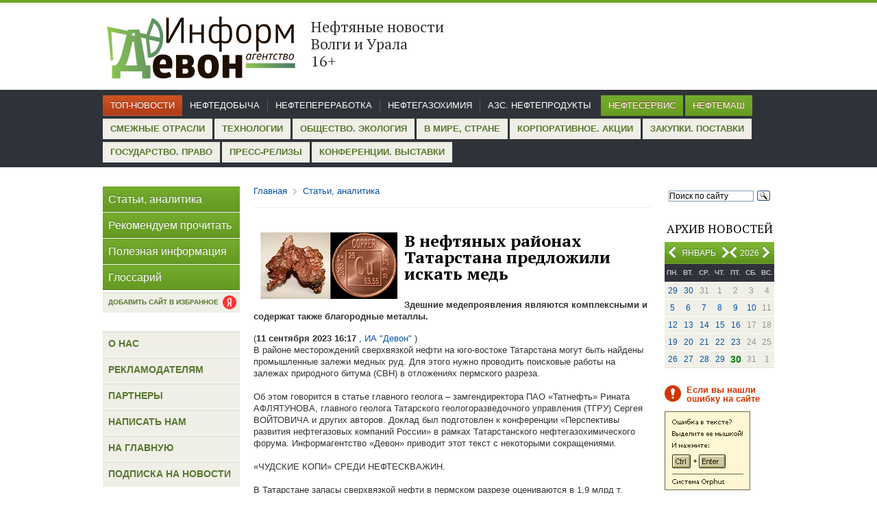

--- FILE ---
content_type: text/html; charset=windows-1251
request_url: https://iadevon.ru/news/articles/v_neftyanih_rayonah_tatarstana_predlozhili_iskat_med-14927/
body_size: 34762
content:
<!DOCTYPE html PUBLIC "-//W3C//DTD XHTML 1.0 Transitional//EN" "http://www.w3.org/TR/xhtml1/DTD/xhtml1-transitional.dtd">
<html xmlns="http://www.w3.org/1999/xhtml">
<head>
<base href="https://iadevon.ru/" />
<meta http-equiv="Content-Type" content="text/html; charset=windows-1251"/><link href="tools/jquery.lightbox.css" rel="stylesheet" type="text/css" media="screen" ></link>
<link href="tools/jquery-ui-1.10.4.custom.css" rel="stylesheet" type="text/css" media="screen" ></link>
<script src="packages/JQuery/JQuery.js" type="text/javascript"></script>
<script src="tools/jquery.lightbox.min.js" type="text/javascript" ></script>
<script src="tools/jquery-ui-1.10.4.custom.min.js" type="text/javascript" ></script>
<script src="tools/script.js" type="text/javascript" ></script>
<script src="tools/Ajax.js" type="text/javascript" ></script>

	<meta http-equiv="Content-Type" content="text/html; charset=windows-1251" />
	<title>В нефтяных районах Татарстана предложили искать медь</title>
	<meta name="keywords" content="">
	<meta name="title" content="В нефтяных районах Татарстана предложили искать медь">
	<meta name="description" content="">
	<meta name="robots" content="index,follow">
	<link rel="icon" href="favicon.ico" type="image/x-icon">
	<link href='//fonts.googleapis.com/css?family=PT+Serif:400,700&subset=latin,cyrillic' rel='stylesheet' type='text/css' />
	<link href="tools/style.css" rel="stylesheet" type="text/css" />
	<meta name='yandex-verification' content='50c2f97e970f5b58' />
	<script>
	  (function(i,s,o,g,r,a,m){i['GoogleAnalyticsObject']=r;i[r]=i[r]||function(){
	  (i[r].q=i[r].q||[]).push(arguments)},i[r].l=1*new Date();a=s.createElement(o),
	  m=s.getElementsByTagName(o)[0];a.async=1;a.src=g;m.parentNode.insertBefore(a,m)
	  })(window,document,'script','//www.google-analytics.com/analytics.js','ga');

	  ga('create', 'UA-53640161-1', 'auto');
	  ga('send', 'pageview');

	</script>
	<script>
		function keyDown(e) {
			
			if(e.keyCode == 17) {
				ctrl = true;

			} else if(e.keyCode == 13 && ctrl) {
				var txt = '';
				if (txt = window.getSelection) // Not IE, используем метод getSelection
					txt = window.getSelection().toString();
				else // IE, используем объект selection
					txt = document.selection.createRange().text;

				document.getElementById('selectMsg').value = txt; 
				$('#dialog').dialog({modal:true,height:200,width:330});
			} 
		}

		function getMessageCopyCut() {
			alert('Использование материалов разрешается только при условии ссылки на «Информагентство «Девон», для Интернет-ресурсов – прямой пересылки, не закрытой от индексации поисковыми системами');
		}

		function keyUp(e) {
			if(e.keyCode == 17)
				ctrl = false;
		}
		var isAddLink = false;
	</script>
</head>
<!-- <body onkeydown="javascript:keyDown(event);" onkeyup="javascript:keyUp(event);" onCopy="javascript:getMessageCopyCut();" onCut="javascript:getMessageCopyCut();"> -->
<body onCopy="javascript:getMessageCopyCut();" onCut="javascript:getMessageCopyCut();" class="">
	<div class="header">
		<div class="sheet">		
			<!--
			<div style="float:right;" >
				<a onClick="this.style.behavior='url(#default#homepage)'; this.setHomePage('http://iadevon.ru/'); return false;">Сделать сайт домашней страницей</a> 
			</div>
			-->
						<div class="logo">
				<a href="index/" style="color:black;">
					<div class="logoimg"><img src="images/logo1.png" width="284" height="110"></div>					
					<div class="sloglogo"><p class="slog">Нефтяные новости Волги и Урала       &nbsp;  &nbsp;       16+</div>
				</a>
			</div>
		</div><!--sheet -->
	</div><!--header -->
	<div class="topmenu">
<div class="sheet">
<ul class="menu1"><li><a href="news/main">Топ-новости</a></li></ul>
<ul class="menu2"><li><a href="news/oil">Нефтедобыча</a></li><li><a href="news/petroleum">Нефтепереработка</a></li><li><a href="news/chemistry">Нефтегазохимия</a></li><li><a href="news/azs">АЗС. Нефтепродукты</a></li>
</ul>
<ul class="menu3"><li><a href="news/oilservice">Нефтесервис</a></li><li><a href="news/neftemash">Нефтемаш</a></li>
</ul>
<ul class="menu4"><li><a href="news/other">Смежные отрасли</a></li><li><a href="news/Technologies">Технологии</a></li><li><a href="news/society">Общество. Экология</a></li><li><a href="news/world">В мире, стране</a></li><li><a href="news/corporate">Корпоративное. Акции</a></li><li><a href="news/zakupki">Закупки. Поставки</a></li><li><a href="news/gosudarstvoipravo">Государство. Право</a></li><li><a href="news/press">Пресс-релизы</a></li><li><a href="news/activity">Конференции. Выставки</a></li>
</ul>
</div>
</div>	<div class="main">
		<div class="sheet">
			<div class="right col">
				<div class="search">
					<div class="ya-site-form ya-site-form_inited_no" onclick="return {'action':'//iadevon.ru/sitesearch/','arrow':false,'bg':'transparent','fontsize':12,'fg':'#000000','language':'ru','logo':'rb','publicname':'Yandex Site Search #2148593','suggest':true,'target':'_self','tld':'ru','type':3,'usebigdictionary':true,'searchid':2148593,'webopt':false,'websearch':false,'input_fg':'#000000','input_bg':'#ffffff','input_fontStyle':'normal','input_fontWeight':'normal','input_placeholder':'Поиск по сайту','input_placeholderColor':'#000000','input_borderColor':'#7f9db9'}"><form action="//yandex.ru/sitesearch" method="get" target="_self"><input type="hidden" name="searchid" value="2148593"/><input type="hidden" name="l10n" value="ru"/><input type="hidden" name="reqenc" value=""/><input type="text" name="text" value=""/><input type="submit" value="Найти"/></form></div><style type="text/css">.ya-page_js_yes .ya-site-form_inited_no { display: none; }</style><script type="text/javascript">(function(w,d,c){var s=d.createElement('script'),h=d.getElementsByTagName('script')[0],e=d.documentElement;if((' '+e.className+' ').indexOf(' ya-page_js_yes ')===-1){e.className+=' ya-page_js_yes';}s.type='text/javascript';s.async=true;s.charset='utf-8';s.src=(d.location.protocol==='https:'?'https:':'http:')+'//site.yandex.net/v2.0/js/all.js';h.parentNode.insertBefore(s,h);(w[c]||(w[c]=[])).push(function(){Ya.Site.Form.init()})})(window,document,'yandex_site_callbacks');</script>					
				</div>
				<div class="calend">
					<h3>Архив новостей</h3>
					<div class="month">
<p><span id="month" style="position: absolute; left: 15px; text-align: center; width: 70px;">Январь</span><span id="year" style="right: 22px;position: absolute;">2026</span></p>
<a onclick="javascript:Ajax.getPrevMonth();" href="javascript:void(0);" class="prev month"></a>
<a onclick="javascript:Ajax.getNextMonth();" href="javascript:void(0);" class="next month" style="right: 65px;"></a>
<a onclick="javascript:Ajax.getPrevYear();" href="javascript:void(0);" class="prev year" style="right: 45px;left: auto;"></a>
<a onclick="javascript:Ajax.getNextYear();" href="javascript:void(0);" class="next year"></a>
<input type="hidden" id="date" value="2026-01">
</div>
<div id="calendar">
<table><tr>
<th>пн.</th>
<th>вт.</th>
<th>ср.</th>
<th>чт.</th>
<th>пт.</th>
<th>сб.</th>
<th>вс.</th>
</tr><tr><td><a href="news/date2025-12-29">29</a></td><td><a href="news/date2025-12-30">30</a></td><td>31</td><td>1</td><td>2</td><td>3</td><td>4</td></tr><tr><td><a href="news/date2026-01-05">5</a></td><td><a href="news/date2026-01-06">6</a></td><td><a href="news/date2026-01-07">7</a></td><td><a href="news/date2026-01-08">8</a></td><td><a href="news/date2026-01-09">9</a></td><td><a href="news/date2026-01-10">10</a></td><td>11</td></tr><tr><td><a href="news/date2026-01-12">12</a></td><td><a href="news/date2026-01-13">13</a></td><td><a href="news/date2026-01-14">14</a></td><td><a href="news/date2026-01-15">15</a></td><td><a href="news/date2026-01-16">16</a></td><td>17</td><td>18</td></tr><tr><td><a href="news/date2026-01-19">19</a></td><td><a href="news/date2026-01-20">20</a></td><td><a href="news/date2026-01-21">21</a></td><td><a href="news/date2026-01-22">22</a></td><td><a href="news/date2026-01-23">23</a></td><td>24</td><td>25</td></tr><tr><td><a href="news/date2026-01-26">26</a></td><td><a href="news/date2026-01-27">27</a></td><td><a href="news/date2026-01-28">28</a></td><td><a href="news/date2026-01-29">29</a></td><td><a href="news/date2026-01-30"><span class="current_date">30</span></a></td><td>31</td><td>1</td></tr></table>
</div>				</div>
				<!--div class="post">
					<p class="title">Подписка</p>
					<p>на новости</p>
					<a class="button" href="subscribe/">Подписаться</a>
					<a class="rssbut" href="rss/"></a>
				</div-->
				
								
				
				<div class="mistake">
					<p class="note">Если вы нашли ошибку на сайте</p>
					<script type="text/javascript" src="tools/orphus.js"></script>
					<a href="http://orphus.ru" id="orphus" target="_blank"><img alt="Система Orphus" src="images/orphus.gif" border="0" width="125" height="115" /></a>
					<p class="last">Спасибо!</p>					
				</div>				
							</div><!--right col -->
			<div class="left col">
				<div class="menu">
					<ul>
						<li><a href="news/articles/">Статьи, аналитика</a></li>
						<li><a href="news/recomendations/">Рекомендуем прочитать</a></li>
						<li><a href="news/helpful/">Полезная информация</a></li>
						<li><a href="http://iadevon.ru/wiki/">Глоссарий</a></li>
					</ul>
				</div>
				<div class="add_favorite_link">
					<a href="https://yandex.ru/news/?favid=254113215" target="_blank" class="btn">
						<span>Добавить сайт в избранное</span>
						<i></i>
					</a>
				</div>
				<style type="text/css">
				/*
				.add_favorite_link {
				    position: absolute;
				    top: 0px;
				    left: 510px;
				}					
				.add_favorite_link .btn {
					display: flex;
				    background: url(/images/icons.png) 0 0;
				    height: 37px;
				    line-height: 37px;
				    border-bottom: 1px solid #FFF;
				}
				.add_favorite_link .btn span {
				    padding: 0 8px;
				    display: block;
				    font-size: 16px;
				    color: #FFF;
				    text-shadow: 0 -1px #4B6F1B;
				}
				.add_favorite_link .btn i {
				    padding: 0 8px 0 0;
				    display: block;
				    font-size: 16px;
				    color: #FFF;
				    text-shadow: 0 -1px #4B6F1B;
				}
				*/
				/*	
				.add_favorite_link {
				    position: absolute;
				    top: 0px;
				    left: 510px;
				}					
				.add_favorite_link .btn {
				    display: flex;
				    background: url(../images/footer.png) repeat scroll 0px 0px transparent;
				    color: #58782F;
				    font-size: 13px;
				    text-transform: uppercase;
				    line-height: 30px;
				    height: 30px;
				    font-weight: bold;
				    font-family: Arial, Helvetica, sans-serif;
				}
				.add_favorite_link .btn span {
				    padding: 0 8px;
				    display: block;
				}
				.add_favorite_link .btn i {
				    margin: 3px 8px 0 0;
				    display: block;
				    background: url("/images/ya.png");
				    width: 25px;
				    height: 25px;
				    background-size: contain;
				    background-repeat: no-repeat;
				}
				*/
				.add_favorite_link {
					margin-top: -25px;
				}					
				.add_favorite_link .btn {
				    display: flex;
				    background: url(../images/footer.png) repeat scroll 0px 0px transparent;
				    color: #58782F;
				    font-size: 10px;
				    text-transform: uppercase;
				    line-height: 30px;
				    height: 30px;
				    font-weight: bold;
				    font-family: Arial, Helvetica, sans-serif;
				    position: relative;
				}
				.add_favorite_link .btn span {
				    padding: 0 8px;
				    display: block;
				}
				.add_favorite_link .btn i {
				    display: block;
				    background: url("/images/ya.png");
				    width: 20px;
				    height: 20px;
				    background-size: contain;
				    background-repeat: no-repeat;
				    position: absolute;
					right: 5px;
					top: 5px;
				}								
				</style>
																<div class="news" style="display:none;">
					<h3>Горячие новости</h3>
					<div class="item">
						<img alt="" src="images/pics/pic2.jpg" width="70" height="80" height="80" />
						<div class="desc">
							<p><a href="#">Добычу «трудной» нефти освободят от налогов на четыре года</a></p>
							<span class="date">сегодня<span>|</span>03:12</span>
						</div>
						<div class="clear"></div>
					</div>
					<div class="item">
						<img alt="" src="images/pics/pic3.jpg" width="70" height="80" height="80" />
						<div class="desc">
							<p><a href="#">Нефть подешевела по итогам вчерашней сессии</a></p>
							<span class="date">сегодня<span>|</span>03:12</span>
						</div>
						<div class="clear"></div>
					</div>
				</div><!--news -->
								
				<div class="menu2">
					<ul>
						<li><a href="about/">О нас</a></li>
						<li><a href="advertisment/">Рекламодателям</a></li>
						<li><a href="/partners/">Партнеры</a></li>
						<li><a href="contact/">Написать нам</a></li>
						<li><a href="index/">На главную</a></li>
						<li><a href="subscribe/">Подписка на новости</a></li>
					</ul>
				</div>
							</div><!--left col -->
			<div class="center">
			<script type="text/javascript">
				function addLink() {
					if(!isAddLink)
						return;
					try{
						var body_element = document.getElementsByTagName('body')[0];
						var selection = window.getSelection();										
						var pagelink = "<br /><br /> Подробнее: <a href='"+document.location.href+"'>"+document.location.href+"</a><br />© iadevon.ru"; 
						var copytext = selection + pagelink;
						var newdiv = document.createElement('div');
						newdiv.style.position='absolute';
						newdiv.style.left='-99999px';
						body_element.appendChild(newdiv);
						newdiv.innerHTML = copytext;
						selection.selectAllChildren(newdiv);
						window.setTimeout(function() {
							body_element.removeChild(newdiv);
						},0);
					}
					catch(exp){
					}
				}
			</script>
                								<script>isAddLink = true;</script>
<div class="breadcrumb">
	<ul>
		<li><a href="index/">Главная</a></li>
		<li class="sep"></li>
		<li><a href="news/articles/">Статьи, аналитика</a></li>
	</ul>
</div>
<div class="content">
	
	<div class="newsblock article">
	
	<img class="newsdetal" src='dm_pics/thumbs/w250/64ff1529a44ef.png'>
	<h2>В нефтяных районах Татарстана предложили искать медь</h2>
	
		<p style="color:#000">
		
		
		
		<strong><div>Здешние медепроявления являются комплексными и содержат также благородные металлы.&nbsp;</div></strong></p>
		(<b>11 сентября 2023 16:17</b><a href=""> , ИА "Девон" </a>) 
		
		<div>В районе месторождений сверхвязкой нефти на юго-востоке Татарстана могут быть найдены промышленные залежи медных руд. Для этого нужно проводить поисковые работы на залежах природного битума (СВН) в отложениях пермского разреза.</div><div><br></div><div>Об этом говорится в статье главного геолога – замгендиректора ПАО «Татнефть» Рината АФЛЯТУНОВА, главного геолога Татарского геологоразведочного управления (ТГРУ) Сергея ВОЙТОВИЧА и других авторов. Доклад был подготовлен к конференции «Перспективы развития нефтегазовых компаний России» в рамках Татарстанского нефтегазохимического форума. Информагентство «Девон» приводит этот текст с некоторыми сокращениями.</div><div><br></div><div>«ЧУДСКИЕ КОПИ» СРЕДИ НЕФТЕСКВАЖИН.</div><div><br></div><div>В Татарстане запасы сверхвязкой нефти в пермском разрезе оцениваются в 1,9 млрд т. Подавляющая часть СВН сосредоточена на участках недр «Татнефти». Первоочередными объектами разработки являются залежи в терригенных коллекторах шешминского горизонта с извлекаемыми ТСР около 205 млн т. Из них 75 млн тонн относятся к категории перспективных ресурсов. Их перевод в категорию промышленных запасов требует выполнения геологоразведочных работ (ГРР).</div><div><br></div><div>В 2010–2011 гг. в юго-западной части Южно-Татарского свода «Татнефтью» были выполнены поисковые работы. Их целью являлось выделение перспективных участков, приуроченных к терригенным коллекторам шешминского горизонта. Использовались геолого-геофизические данные по ранее пробуренным в этом районе структурным, нефтепоисковым и эксплуатационным скважинам.</div><div><br></div><div>Использование материалов эксплуатационных скважин позволило достичь сравнительно равномерной сети размещения информативных скважин с расстоянием между ними 200-1000 м. Разбуренность района работ близка к показателю плотности скважин в центральной части Ашальчинской нефтебитумоносной зоны, изученной структурным бурением с попутной оценкой нефтеносности отложений пермской системы.</div><div><br></div><div>Всего на исследуемой территории было выделено 69 нефтеперспективных объектов на выявление залежей СВН в шешминских отложениях. В 2013 г. и 2018 г. на 16 из них проводились поисково-оценочные работы. По всем объектам были вскрыты нефтепроявления, приуроченные к отложениям песчаной пачки шешминского горизонта. На объектах, расположенных в центральной и южной частях Ново-Елховского месторождения, были вскрыты продуктивные пласты мощностью более 3 м.</div><div><br></div><div>Восточная часть Ашальчинской нефтебитумоносной зоны пространственно совмещается с фрагментом Закамской металлогенической зоны Вятско-Камской рудоносной полосы. Залежи медных руд были выявлены по их коренным выходам на склонах холмов.</div><div><br></div><div>История разработки медных руд на современной территории Татарстана охватывает период с древних времен («чудские копи») по 1880-е годы. Медные руды добывали без надлежащей разведки залежей преимущественно подземным способом с использованием штолен и неглубоких шахт.</div><div><br></div><div>Соперничество между заводчиками, в совокупности с дешёвым трудом крепостных крестьян, обусловило бессистемную и хищническую разработку залежей. Руду на 18 медеплавильных заводов поставляли из более чем 600 шахт. Во второй половине XIX века производство меди в регионе становится нерентабельным. Из-за этого прекратили функционировать все рудники и закрылись медеплавильные заводы.</div><div><br></div><div>ЕСТЬ И ЗОЛОТО, И СЕРЕБРО...</div><div><br></div><div>В 1970-1990-х годах сотрудниками Средне-Волжского геологического управления, ТГРУ («Татнефть») и Казанского госуниверситета (КГУ) велись исследования на разных участках Волжско-Камской рудоносной полосы. Были выполнены поисковые работы на медное оруденение и геолого-съёмочные работы масштаба 1:50000 с общими поисками полезных ископаемых.</div><div><br></div><div>Результаты геологоразведки и исследований позволяют констатировать достаточно высокую степень изученности геологического строения Волжско-Камской рудоносной полосы. Пространственное размещение медепроявлений в регионе крайне неравномерно. Всего в пределах Вятско-Камской рудоносной полосы выделено более 80 меденосных зон, приуроченных к его различным стратиграфическим горизонтам.</div><div><br></div><div>Зоны медной минерализации вытягиваются вдоль древней береговой линии казанского моря преимущественно в северо-западном направлении. Они отделяются друг от друга участками, практически не несущими медное оруденение.</div><div><br></div><div>Медные руды в Татарстане локализуются преимущественно в отложениях уфимского и казанского ярусов. Для Закамской металлогенической зоны один из максимумов их распределения приходится на шешминский горизонт и байтуганскую толщи. Второй – на приказанскую и печищинскую толщи верхнеказанского подъяруса</div><div><br></div><div>Рудная минерализация представлена как первичными (сингенетическими) минералами меди (халькозином, борнитом, халькопиритом). Есть и вторичные (эпигенетические) – малахит, азурит, хризоколла, куприт. Для стратиграфических подразделений казанского яруса характерна многоярусность меденосных зон. В горизонтах верхнеказанского подъяруса зоны с аномальными концентрациями металлов тяготеют к осадкам фаций прибрежных частей моря.</div><div><br></div><div>В большинстве случаев медепроявления Вятско-Камской рудоносной полосы являются комплексными благороднометально-медными. Помимо меди, они содержат в промышленных концентрациях серебро, золото, платину, палладий и другие металлы.&nbsp;</div><div><br></div><div>РЕНТАБЕЛЬНО ЛИ ДОБЫВАТЬ ЗДЕСЬ МЕДЬ.</div><div><br></div><div>К отложениям верхних горизонтов (уржумская, морквашинская и верхнеуслонская толщи) приурочены мелкие рудные тела сульфидно-оксидно-карбонатного типа. Их площадь составляет от нескольких тысяч квадратных метров до нескольких кв. км. Они группируются в рудоносные горизонты в несколько десятков кв. км.</div><div><br></div><div>Качественный состав руд месторождений определяют убогие и бедные руды при незначительном развитии мелких тел богатых руд. Протяжённость рудных тел изменяется от первых десятков метров до первых километров, достигая в отдельных случаях 10 км (Ютазинское рудное поле). Мощность рудных тел варьирует в пределах от 0,05 до 5 м с преобладающими значениями в интервале от 0,1 до 0,5 м.</div><div><br></div><div>Метальная специализация руд может быть различной – от моно- до полиметальной. По данным ЦНИИгеолнеруда, ресурсы меди и сопровождающих её металлов Вятско-Камской рудоносной полосы составляют 1542 тыс. т.</div><div><br></div><div>Несмотря на сравнительно значительную величину оценённых ресурсов, подготовка их с целью ввода в промышленное освоение считается нецелесообразной. Основными причинами этого являются низкое содержание полезных компонентов в рудах и крайне неравномерное их распределение с образованием сравнительно небольших рудных тел.</div><div><br></div><div>Но привлекательность ресурсов Вятско-Камской рудной полосы значительно возросла после установления их комплексной полиметальной специализации. Высока вероятность невыработанности потенциальных рудных тел, залегающих в области водоразделов и сравнительно богатых руд в нижних толщах казанского яруса и кровле уфимского яруса.</div><div><br></div><div>В качестве аргумента в подтверждение этого следует учесть свидетельства жителей деревни Кичуево о том, что разработка меди была остановлена после отмены крепостного права.</div><div><br></div><div>ЧТО СКРЫВАЕТ АКТАШСКАЯ ГОРА?</div><div><br></div><div>Целесообразно опробовать отложения пермского разреза в рекомендованных к бурению поисково-оценочных скважинах на нефтеперспективных объектах шешминского горизонта Ново-Елховского месторождения нефти и прилегающем участке урочища «Акташская гора».</div><div><br></div><div>Урочище «Акташская гора» – всхолмье с абсолютными отметками до 270 м, ограниченное с юга р. Кичуй. Оно расположено в Альметьевском районе. Медные рудопроявления выявлены по коренным выходам на склонах холма. Они приурочены к песчаникам, песчано-мергелистым глинам, известнякам и доломитовым известнякам верхнеказанского подъяруса и нижней части уржумского яруса.</div><div><br></div><div>Рудная минерализация представлена конкреционными и секреционными выделениями малахита, азурита, хризоколлы, халькозина, реже куприта с пиритом, гидрогетитом и кальцитом. Руды урочища являлись, вероятно, сырьевой базой для Богословского медеплавильного завода. Руды использовались со времени начала его работы в 1759 г.</div><div><br></div><div>Богословский завод располагался в 1,5 км от рудников Акташской горы близ современного села Нагорное. В начале XIX века завод располагал 6 действующими, 9 недействующими, 11 выработанными рудниками и 152 приисками, расположенными в 20–350 верстах от завода. На Богословском заводе за 103 года было выплавлено около 600 тонн чистой меди.</div><div><br></div><div>В процессе исследований Акташской горы были условно выделены Северо-Западная и Юго-Восточная группы рудников. Северо-Западная группа рудников расположена в пределах лесного массива на высотах 165–180 м. Одна шахта была пройдена отдельно от основной группы рудников на высоте 215 м.</div><div><br></div><div>Группа рудников включает в себя 6 законсервированных шахт и 11 точильных рвов, 5 из которых оканчиваются входами в штольни. Местоположение шахтных стволов идентифицируется по отвалам вокруг них высотой до 2 м и суффозионным воронкам глубиной до 4 м.</div><div><br></div><div>Отвалы вскрышных и рудовмещающих пород сконцентрированы по бортам рвов и склонах холма. Юго-Восточная группа рудников находится на абсолютных отметках 175–220 м и представляет собой сложный геоморфологический комплекс. В пределах участка выявлено 59 шахтных стволов, 9 из которых открытые, и 20 точильных рвов с 5 открытыми входами в штольни.</div><div><br></div><div>Содержание меди в рудах района д. Кичуевская (Кичуй) составляло 6–7%. По данным химического анализа, содержание СuО в пробе, отобранной в верховьях р. Кичуй из мергелей уржумского яруса, составило 7,41%. По данным 5 проб из песчаников верхнеказанского подъяруса, оно изменялось в пределах от 2,43 до 12,3%.</div><div><br></div><div>Суммарная протяжённость исследованных 11 рудников урочища составляет 320 метров, и включает незначительную часть от их фактического количества. Отсутствие признаков проходки вентиляционных шахт в центральной части массива свидетельствует об отсутствии добычных работ подземными горными выработками в этой его части.</div><div><br></div><div>НАЧАТЬ С КЕРНА.</div><div><br></div><div>Поисково-оценочные скважины №№ 1, 2, 3 на нефтеперспективных участках №№ 20, 20а, 24 предполагается заложить на участках наибольших вскрытых толщин отложений песчаной пачки. Для этого необходимо углубиться в подстилающие их отложения песчано-глинистой пачки на 5 метров.</div><div><br></div><div>Ряд поисково-оценочных скважин проектируются в гипсометрически наиболее приподнятой центральной зоне юго-западной части урочища, предположительно не затронутой добычными горными выработками медных руд. Глубина скважин предусматривает вскрытие всех перспективных горизонтов пермского разреза со вскрытием ими отложений песчаной пачки на 5 м.</div><div><br></div><div>На данном участке есть леса. Поэтому бурение поисково-оценочных скважин предполагается с привязкой их с существующим площадкам эксплуатационных скважин Ново-Елховского месторождения нефти.</div><div><br></div><div>Отбор керна во всех поисково-оценочных скважинах предусматривается в интервале от нижних слоёв уржумского яруса до забоя скважин. Это позволит охватить поисковыми исследованиями как ранее выявленные меденосные интервалы, так и перспективные отложения нижнеказанского подъяруса и песчаной пачки шешминского горизонта.</div><div><br></div><div>Перспективность последних подтверждается описанием рудопроявления в виде «желваковых стяжений и тонкой вкраплённости окисленных сульфидов» в обнажении у северной окраины села Шугурово.</div><div><br></div><div>В 10–20 км к юго-востоку от урочища скважинами №№ 9 и 13 Миннибаевской структурной площади были вскрыты рудопроявления. Они представлены многочисленными включениями малахита в органогенных известняках верхней пачки байтуганской толщи.</div><div><br></div><div>Из опыта предшествующих геологоразведочных работ в регионе известно, что тонкораспыленная сульфидная минерализация визуально слабо диагностируется. В этой связи основой исследований могут стать лабораторные исследования керна.</div><div><br></div><blockquote style="margin: 0 0 0 40px; border: none; padding: 0px;"><div><b>Справка ИА «Девон»:</b></div><div><br></div><div>Добывать медь на территории современного Татарстана начали еще в III-II тыс. до н.э. Название «чудские копи» пошло от народа «пермская чудь». В Средние века песчаники активно разрабатывали булгары. Следы булгарских плавильных ям и разработок остались под Буинском, Тетюшами, Елабугой и Мамадышем.</div><div><br></div><div>В начале XVII века на Каме появились русские и иностранные рудознатцы. Первый медноплавильный завод был открыт в 1653 году на территории современного Мамадышского района. Запасы сырья были быстро исчерпаны, и завод закрылся.</div><div><br></div><div>В 1689 г. севернее Елабуги был основан Саралинский завод, но и он к началу 18 века прекратил работу. При Петре I в те края завезли шведских пленных, среди которых оказалось несколько горных мастеров. Они обнаружили большие запасы руды и восстановили Сарайлинский завод. В 1721 году многие пленные вернулись в Швецию, а их дело было продолжено русскими промышленниками.</div><div><br></div><div>В последующие десятилетия было открыто 17 медных заводов и выкопано сотни рудников. К началу 19 века в тех краях эксплуатировалось свыше 1400 медных рудников. Однако к середине 19 века заводы, не выдержав конкуренции с уральскими, стали закрываться. Одним из последних возродить добычу меди пытался предприниматель Ушков. Он в конце 19 века активно искал металлические руды в Кукморском и Мамадышском районах.</div><div><br></div><div>Ранее Информ-Девон&nbsp;<a mce_href="/news/other/«tatneft»_nauchilas_dobivat_litiy_iz_poputno_dobivaemoy_plastovoy_vodi_-7860/" target="_blank" href="/news/other/«tatneft»_nauchilas_dobivat_litiy_iz_poputno_dobivaemoy_plastovoy_vodi_-7860/">сообщал</a>, что «Татнефть» научилась добывать литий из попутно добываемой пластовой воды.</div></blockquote><div><br></div>				<script src="https://yastatic.net/share2/share.js"></script>
		<table><tr><td>Поделиться этой новостью у себя в соцсетях </td><td><div style="margin-left: 5px;" class="ya-share2" data-curtain data-shape="round" data-services="messenger,vkontakte,odnoklassniki,telegram,twitter,viber,whatsapp"></div></td></tr> </table>
					<p style="margin-top:15px;">Поиск по теме: <a target="_blank" href="http://iadevon.ru/wiki/tatarstan_neftedobicha-1730/" >Татарстан нефтедобыча</a>, <a target="_blank" href="http://iadevon.ru/wiki/tatneft_dobicha-1775/" >Татнефть добыча</a>, <a target="_blank" href="http://iadevon.ru/wiki/svn-2193/" >СВН</a>, <a target="_blank" href="http://iadevon.ru/wiki/istoriya-1683/" >история</a>, <a target="_blank" href="http://iadevon.ru/wiki/geologiya-1685/" >геология</a>, <a target="_blank" href="http://iadevon.ru/wiki/tatarstanskiy_neftegazohimicheskiy_forum-1736/" >Татарстанский нефтегазохимический форум</a>, <a target="_blank" href="http://iadevon.ru/wiki/skvazhini-1742/" >скважины</a></p>
				</div>		
		<p>&nbsp;</p>

		
	</div><!--article -->
	<div class="newsblock add">
							<div class="right aright">
					<p><a href="news/articles/v_rf_toplivniy_krizis_ugrozhaet_prodovolstvennoy_bezopasnosti-14934/" style="font-size:13px;">к следующей новости раздела<span>&rarr;</span></a></p>
					<b>13 сентября 2023</b>					
					<p>В РФ топливный кризис угрожает продовольственной безопасности</p>
				</div>
										<div class="left">
					<p><a href="news/articles/pri_zakachke_so2_nuzhno_uchitivat_kompleks_riskov_–_professor_agni-14908/" style="font-size:13px;"><span>&larr;</span>к предыдущей новости раздела</a></p>
					<b>5 сентября 2023</b>					
					<p>При закачке СО2 нужно учитывать комплекс рисков – профессор АГНИ</p>
				</div>
					<div class="clear"></div>
	</div>	
		<div class="newsblock add">
							<div class="right aright">
					<p><a href="http://iadevon.ru/news/society/na_lesnih_uchastkah_transnefti_v_yugre_snova_nashli_narusheniya-14928/" style="font-size:13px;">к следующей новости главной ленты<span>&rarr;</span></a></p>
					<b>11 сентября 2023</b>					
					<p>На лесных участках Транснефти в Югре снова нашли нарушения</p>
				</div>
										<div class="left">
					<p><a href="http://iadevon.ru/news/society/droni_pomogut_neftyanikam_visazhivat_travu_v_arktike-14925/" style="font-size:13px;"><span>&larr;</span>к предыдущей новости главной ленты</a></p>
					<b>11 сентября 2023</b>					
					<p>Дроны помогут нефтяникам высаживать траву в Арктике</p>
				</div>
					<div class="clear"></div>
	</div>	
		<div class="newsblock back">
		<p><a class="nextarr" href="javascript:void(0);" onclick="javascript:history.go(-1);"><span>&larr;</span>Вернуться</a></p>
	</div>
</div>							</div><!--center -->
			<div class="clear"></div>
		</div><!--sheet -->
	</div><!--main -->
	<div class="footer">
		<div class="sheet">
			<div class="rss"><a href="rss/"><span></span>RSS-лента</a></div>
			<ul class="menu">
				<li><a href="about/">О нас</a></li>
				<li><a href="advertisment/">Рекламодателям</a></li>
				<li><a href="contact/">Написать нам</a></li>
				<li><a href="subscribe/">Подписка на новости</a></li>
				<li><a href="/">На главную</a></li>
			</ul>
			<div class="copy">
				<p>&copy; ИА "Девон"</p>
				<p>Вся информация данного сайта разрешается для дальнейшего воспроизведения только со ссылкой на <a href="#">ИА "Девон"</a>. Для веб-сайтов гиперссылка обязательна. </p>
				<p>
					Разработка сайта - <a href="http://laconix.net">LaCoNix</a>.
					<div class="metrika">
					<!-- Yandex.Metrika informer -->
					<a href="https://metrika.yandex.ru/stat/?id=24920693&amp;from=informer"	target="_blank" rel="nofollow"><img src="//bs.yandex.ru/informer/24920693/3_1_6B8F3BFF_4B6F1BFF_1_pageviews"
					style="width:88px; height:31px; border:0;" alt="Яндекс.Метрика" title="Яндекс.Метрика: данные за сегодня (просмотры, визиты и уникальные посетители)" onclick="javascript:try{Ya.Metrika.informer({i:this,id:24920693,lang:'ru'});return false;}catch(e){}"/></a>
					<!-- /Yandex.Metrika informer -->
					</div>
				</p>
			</div>
		</div><!--sheet -->
	</div><!--footer -->
	
	<!-- Yandex.Metrika counter -->
<script type="text/javascript" >
    (function (d, w, c) {
        (w[c] = w[c] || []).push(function() {
            try {
                w.yaCounter35072255 = new Ya.Metrika({
                    id:35072255,
                    clickmap:true,
                    trackLinks:true,
                    accurateTrackBounce:true,
                    webvisor:true
                });
            } catch(e) { }
        });

        var n = d.getElementsByTagName("script")[0],
            s = d.createElement("script"),
            f = function () { n.parentNode.insertBefore(s, n); };
        s.type = "text/javascript";
        s.async = true;
        s.src = "https://mc.yandex.ru/metrika/watch.js";

        if (w.opera == "[object Opera]") {
            d.addEventListener("DOMContentLoaded", f, false);
        } else { f(); }
    })(document, window, "yandex_metrika_callbacks");
</script>
<noscript><div><img src="https://mc.yandex.ru/watch/35072255" style="position:absolute; left:-9999px;" alt="" /></div></noscript>
<!-- /Yandex.Metrika counter -->
	
	<script src='log.php'></script>

</body>
</html>
<div id="dialog" class="dialog_window" style="display:none;" title="Отправить сообщение об ошибке">
   <p>Орфографическая ошибка в тексте</p>
	<p>Послать сообщение об ошибке автору</p>
	<p>Ваш браузер останется на той же странице.</p>
	<p>Комментарий для автора (необязательно):</p>
	<input type="text" value="" id="errorMsg">
	<input type="hidden" value="" id="selectMsg">
	<input type="button" value="Отправить" onclick="Ajax.sendPageError(document.getElementById('errorMsg').value, document.getElementById('selectMsg').value);">
</div>

--- FILE ---
content_type: text/css
request_url: https://iadevon.ru/tools/style.css
body_size: 15827
content:
@charset "utf-8";
/* CSS Document */
* { margin:0; padding:0; outline:none;}
a { cursor:pointer; text-decoration:none; color:#0553a4;}
.content a:hover, .news a:hover, .slider a:hover, .content a:hover { text-decoration:underline;}
img { border:none;}
body { font-family: Arial, Helvetica, sans-serif; font-size:12px; color:#333333; font-weight:400; line-height:17px; background:#FFF; min-width:980px;}
ul { list-style:none;}
.clear { clear:both;}
h1 { font-family: 'PT Serif', serif; font-weight:bold; font-size:24px; color:#000; text-align:center; line-height:1; padding-bottom:15px; border-bottom:1px solid #E7E7E7;}
h2 { font-family: 'PT Serif', serif; font-weight:bold; font-size:24px; line-height:1; color:#000; margin-bottom:25px;}
h3 {}
.sheet { width:980px; position:relative; margin:0 auto;}
.aright { text-align:right;}
.right { float:right;}
.left { float:left;}
input[type=submit] { cursor:pointer;}
.row { float:left; width:100%;}
.add { color:#959591;}

.header { height:105px; border-top:4px solid #6EA427; padding-top:12px;  padding-bottom: 10px;}
.header .right { 
/*padding:8px 10px;*/ 
width:380px; 
/*background:#EFEDDC;*/ 
font-size:13px; 
color:#6b6b6b;}
.header .right img { float:left;}
.header .right .desc { margin-left:106px;}
.header .right .bord { margin-top:8px; border-top:1px solid #D03600;}
.header .right .bord a { margin:-9px 0 4px; display:inline-block; color:#d03600; background:#EFEDDC; text-transform:uppercase; font-size:12px; padding-right:5px; font-weight:bold;}
.header .logo { font-family: 'PT Serif', serif; font-weight:bold; font-size:36px; color:#000;}
.header .logo p span { color:#5f931b; line-height:36px;}
.header .logo p.slog { font-size:22px; color:#333333; margin-top:10px; font-weight:normal; line-height: 25px;}

.header .logo .logoimg{ display:block; width:284px; height:110px; float:left }
.header .logo .sloglogo{float:left;display:block; width:200px; height:80px;margin-left:20px; }
.topmenu { height:100px; background:#2F3339; padding:4px 0 9px;}
.topmenu ul li { float:left; margin-top:4px;}
.topmenu ul li a { line-height:30px; font-size:13px; color:#FFF; text-transform:uppercase; display:block; line-height:30px; height:30px;}
.topmenu ul.menu1 li { margin-right:3px;}
.topmenu ul.menu1 li a { padding:0 11px; background:url(../images/icons.png) 0 -69px repeat-x; text-shadow:0 -1px #843314;}
.topmenu ul.menu2 li { padding:0 3px 0 0; position:relative; top:5px; height:20px; border-right:1px solid #545658; margin: 4px 3px 10px 0;}
.topmenu ul.menu2 li:last-child { border:none;}
.topmenu ul.menu2 li a { position:relative; top:-5px; padding:0 8px;}
.topmenu ul.menu2 li a:hover { background:#424750;}
.topmenu ul.menu3 li { margin-right:3px;}
.topmenu ul.menu3 li a { padding:0 11px; background:url(../images/icons.png) repeat scroll 0px 0px transparent; text-shadow:0 -1px #843314;}
.topmenu ul.menu4 li { margin-right:3px;}
.topmenu ul.menu4 li a { padding:0 11px; background:url(../images/footer.png) repeat scroll 0px 0px transparent; color: #58782F; font-weight: bold;}

.main { padding:28px 0;}

.right.col { width:160px;}
.right.col > div { margin-bottom:25px;}
.right.col > div.banner, .left.col > div.banner { margin-bottom:20px;text-align: center;}
.right.col div.search form { background:#F0EFE8; border:1px solid; border-color:#C2C1BB #E0DFD9 #F0EFE8 #E0DFD9; padding:5px 6px;}
.right.col div.search form input[type=text] { width:127px; height:18px; float:left; background:none; border:none; font-family:Arial, Helvetica, sans-serif; font-size:13px; color:#828181;}
.right.col div.search form input[type=submit] { background:url(../images/icons.png) -82px -198px; width:18px; height:18px; float:left; border:none;}
.right.col div.calend h3 { font-family: 'PT Serif', serif; font-size:17px; color:#000; font-weight:normal; text-transform:uppercase; text-align:center; margin-bottom:11px;}
.right.col div.calend .month { background:url(../images/icons.png) 0 -37px repeat-x; height:32px; position:relative; text-align:center;}
.right.col div.calend .month p { line-height:32px; text-transform:uppercase; color:#FFF; text-shadow:0 -1px #4F751F;}
.right.col div.calend .month a.prev, .right.col div.calend .month a.next { position:absolute; top:1px; left:4px; background:url(../images/icons.png) -6px -168px no-repeat; width:22px; height:30px;}
.right.col div.calend .month a.next { right:6px; left:auto; background-position:91% -168px;}
.right.col div.calend table { border-collapse:collapse; text-align:center; vertical-align:middle; color:#959591; line-height:24px;}
.right.col div.calend table th { height:26px; background:#2F3339; font-size:10px; color:#c2c2c2; text-transform:uppercase; width:23px;}
.right.col div.calend table tr { background:#F0EFE8; border-bottom:1px solid #FFF;}
.right.col div.calend table tr:last-child { border-color:#E4E3DC;}
.right.col div.calend table td { height:24px;}
.right.col div.calend table td a { display:inline-block; width:23px; height:24px;}
.right.col div.calend table td a:hover { text-shadow:0 -1px #557E22; color:#FFF; background: url(../images/icons.png) -30px -168px no-repeat;}
.right.col div.post { background:url(../images/post.jpg); width:160px; height:230px; color:#FFF; text-align:center;}
.right.col div.post p.title { padding-top:56px; font-weight:bold; text-transform:uppercase;}
.right.col div.post p { padding:5px 0 0; font-size:17px;}
.right.col div.post a.button { background:url(../images/icons.png) 0 -99px; height:32px; display:inline-block; line-height:32px; border-radius:3px; font-size:14px; color:#636b6f; text-shadow:1px 1px #FFF; padding:0 10px; margin:13px 0;}
.right.col div.post a.rssbut { display:inline-block; background:url(../images/icons.png) 0 -198px; width:78px; height:29px;}
.right.col div.mistake p.last { text-align:center; color:#959591; font-style:italic; margin-top:6px;}
.right.col div.mistake .note { background:url(../images/icons.png) 0 -231px no-repeat; color:#d03600; padding-left:32px; font-size:13px; line-height:13px; font-weight:bold; margin-bottom:12px;}
.right.col div.mistake .tip { background:#FAF6D0; border:1px solid #ECE4AF; padding:6px 7px; position:relative; font-weight:bold;}
.right.col div.mistake .tip span { color:#569800;}
.right.col div.mistake .tip i { position:absolute; background:url(../images/icons.png) -78px -217px; width:22px; height:9px; top:-9px; right:10px;}

.left.col { width:200px;}
.left.col > div { margin-bottom:27px;}
.left.col .menu li { background:url(../images/icons.png) 0 0; height:37px; line-height:37px; border-bottom:1px solid #FFF;}
.left.col .menu li a { padding:0 8px; display:block; font-size:16px; color:#FFF; text-shadow:0 -1px #4B6F1B;}


.left.col .menu2 li { background:url(../images/footer.png) 0 0; height:37px; line-height:37px; border-bottom:1px solid #FFF;}
.left.col .menu2 li a { padding:0 8px; display:block; color: #58782f; font-size: 14px; font-weight: bold; text-transform: uppercase;}
 

.left.col h3 { padding-left:38px; height:32px; line-height:32px; color:#FFF; font-weight:normal; font-size:16px; background:#2F3339 url(../images/icons.png) no-repeat; border-bottom:1px solid #FFF;}
.left.col .slider ul li { width:200px;}
.left.col .jcarousel-clip { overflow:hidden;}
.left.col .jcarousel-container { position:relative;}
.left.col .jcarousel-prev, .left.col .jcarousel-next { position:absolute; top:46px; left:0; width:30px; height:30px; background:rgba(0,0,0,0.5)url(../images/icons.png) 0 -168px no-repeat; cursor:pointer;}
.left.col .jcarousel-next { right:0; left:auto; background-position:100% -168px;}
.left.col .jcarousel-prev-disabled, .left.col .jcarousel-next-disabled { opacity:0.5; display:none;}
.left.col .slider h3 { background-position: 0 -283px;}
.left.col .slider li .img, .photoblock .img { position:relative;}
.left.col span.date, .photoblock span.date { background:#414141; font-size:11px; color:#FFF; display:inline-block; padding:2px 8px;}
.left.col span.date span, .photoblock span.date span { display:inline-block; position:relative; color:#6e6e6e; top:-1px; margin:0 3px;}
.left.col .slider span.date, .photoblock span.date { position:absolute; bottom:0; right:0;}
.left.col .slider .desc, .photoblock .desc { padding:8px 10px; line-height:15px; background:#F0EFE8; border-bottom:1px solid #E4E3DC; font-family:Arial, Helvetica, sans-serif;}
.left.col .news h3 { background-position:0 -259px;}
.left.col .news .item { padding:10px 0; border-bottom:1px solid #EEEEEE; line-height:15px;}
.left.col .news .item img { float:left;}
.left.col .news .item .desc { margin-left:80px;}
.left.col .news .item .desc p { margin:-3px 0 4px;}
.left.col .news .item:last-child { border:none;}

.center { float:left; width:580px; margin-left:20px; font-family:Verdana, Geneva, sans-serif; font-size:13px;}
.center .banner a img { display:block; margin:0 auto;}
.center .banner-top a img { display:block; margin:0 auto;}
.content .newsblock { padding:11px 0; border-bottom:1px solid #EEE;}
.content .newsblock .grbg { padding:9px 6px; width:100%; border:1px solid #BED1AD; background:#E2F0D5; margin-left:-7px;}
.content .newsblock .title { font-weight:bold; font-size:16px; line-height:22px; margin-bottom:10px;}
.content .newsblock .title a:hover { text-decoration:underline;}
.content .newsblock .gbg { background:#F0EFE8; height:23px; line-height:23px; padding:0 10px; margin-bottom:10px;}
.content .newsblock .gbg .cat { color:#58782f; text-transform:uppercase; font-size:10px; font-weight:bold; float:right;}
.content .newsblock .date { font-size:11px; color:#959591;}
.content .newsblock .date span { color:#d4d3c8; position:relative; top:-1px; margin:0 3px;}
.content .newsblock .grbg .title a { color:#aa1212;}
.content .newsblock .grbg .gbg { background: #D3E2C2;}

.nb { border:none;}
.content form input { font-family:Arial, Helvetica, sans-serif; font-size:12px; color:#333333;}
.content form input[type=text] { line-height:15px; padding:5px; border:1px solid #DEDDD6; background:#FFF; width:260px;}
.content form input.button { background: url(../images/icons.png) 0 -131px repeat-x; height:37px; width:156px; border:none; border-radius:3px; font-size:16px; color:#FFF; text-shadow:-1px -1px #A4411C;}
.subscribe { padding-bottom:10px; border-bottom:1px solid #EEE; margin-bottom:25px;}
.subscribe .desc { font-style:italic; margin-bottom:20px;}
.dgbg { background:#DEDDD6; border-bottom:1px solid #FFF; padding:12px 25px;}
form label { font-family:Arial, Helvetica, sans-serif; font-size:12px; line-height:13px;}
form label input[type=checkbox] { float:left; margin-right:12px;}
.subscribe .dgbg label { font-weight:bold;}
form .gbg { background:#F0EFE8; padding: 13px 25px; margin-bottom:20px;}
form .gbg label { float:left; width:50%; margin:6px 0;}
form .gbg p { float:left; width:78px;}
form .gbg.mail p { margin-top:11px;}
form .gbg.mail input { float:left; margin-top:6px;}
form .gbg input.button { margin:0; float:right;}
.feed { margin-bottom:32px;}
.feed .gbg .left { width:350px;}
.feed .gbg .left .row { margin:4px 0;}
.feed .gbg .left .row p { margin-top:4px;}
.feed p span { font-size:18px; color:#bd461c;}
.feed .desc { margin-left:370px;}
.feed .desc p { width:132px; padding:18px 0 25px 18px;}
.feed .desc p span { margin-left:-9px;}

.pagin { text-align:center; margin-top:23px;}
.pagin a, .pagin span { display:inline-block; height:23px; padding:0 9px; background:#F0EFE8; line-height:23px; color:#3e9a01; font-size:13px; font-family:Arial, Helvetica, sans-serif;}
.pagin a:hover { text-decoration:none;}
.pagin span { background:#2F3339; color:#FFF;}
.pagin span.sep { background:none; color:#3e9a01;}
.pagin .prev, .pagin .next { background:url(../images/icons.png) 0 -334px no-repeat; width:5px;}
.pagin .next { background-position: 100% -334px;}

.footer { background:url(../images/footer.png); height:181px;}
.footer .sheet { position:relative;}
.footer .menu { float:right; padding-top:16px;}
.footer .menu li { height:16px; float:left; padding-right:14px; margin-right:14px; border-right:1px solid #D1D6C9; line-height:16px;}
.footer .menu li:last-child { border:none;}
.footer .menu li a { color:#58782f; font-size:14px; text-transform:uppercase; font-weight:bold;}
.footer .rss { float:right; padding-top:16px;}
.footer .rss a { display:inline-block; color:#DD6403;}
.footer .rss a span { background:url(../images/icons.png) -53px -168px no-repeat; float:left; width:16px; height:16px; margin-right:8px;}
.footer .copy { position:absolute; top:82px; left:0; color:#FFF;}
.footer .copy p { margin-bottom:10px;}
.footer .copy p a { color:#FFF; text-decoration:underline;}
.footer .copy p a:hover { text-decoration:none;}

.breadcrumb { height:30px; border-bottom:1px solid #EEE; margin-bottom:25px;}
.breadcrumb ul li { float:left; line-height:14px; height:14px;}
.breadcrumb ul li.sep { width:7px; background: url(../images/icons.png) -58px -184px no-repeat; margin:0 8px;}

.photoblock { padding-bottom:40px;}
.photoblock .row { margin:9px 0 11px;}
.photoblock .row .item { float:left; width:180px; margin-left:20px;}
.photoblock .row .item:first-child { margin:0;}
.photoblock .desc { padding:8px;}
.photonewsitem { padding-bottom:10px;}
.photonewsitem > p { margin-bottom:5px;}
.newsblock.add, .newsblock.back { margin-bottom:25px;}
.newsblock.add .left { padding-left:28px; width:240px;}
.newsblock.add .right { padding-right:28px; width:240px;}
.newsblock.add a { font-size:14px; display:inline-block; margin-bottom:10px; font-family:Arial, Helvetica, sans-serif;}
.newsblock.add a span , .wikiblock a span{ font-size:18px; display:inline-block; width:28px;}
.newsblock.add .right a { margin-right:-28px;}
.newsblock.add .left a { margin-left:-28px;}

.newsblock.back a { font-size:14px; display:inline-block; font-family:Arial, Helvetica, sans-serif;}
.newsblock.back a span { font-size:18px; display:inline-block; width:28px;}

.newsblock.article p { margin-bottom:15px;}
a.photo { display:inline-block; padding-left:21px; background: url(../images/icons.png) 0 -316px no-repeat; height:18px; line-height:18px; font-family:Arial, Helvetica, sans-serif; font-size:14px;}
.wikiblock {margin-bottom: 10px; padding-bottom:10px; padding-top:10px; border-bottom:1px solid #EEE;}
.metrika{ display: none;}
.newsblock .cover {float:left;}
.newsblock .textblock{margin-left:170px;}
.current_date{font-weight:bold; font-size:14px; color:green;}

.newsdetal{ float: left;   margin: 0 10px 10px;}
.noticerror{color: #d03600; font-size: 11px; margin-top: 10px;}
.noticerror a {color: #d03600; text-decoration: underline;}
.noticerror a:hover {text-decoration: none;}

/* new style */
.paging-holder{
	position:relative;
}
.paging-holder .btn-compact{
	position:absolute;
	top:0;
	left:0;
	background:#f0efe8;
	border-radius:2px;
	padding:5px 7px 6px;
	color:#3e9a01;
	border:none;
	font-size:12px;
	line-height:14px;
	cursor:pointer;
}
.paging-holder .btn-compact em{font-style:normal;}
.paging-holder .btn-compact span{display:none;}
.compact .btn-compact em{display:none;}
.compact .btn-compact span{display:block;}
.compact .newsblock .cover{display:none;}
.compact .newsblock .textblock{margin:0;}
.compact .content .newsblock .title{
	font-size:14px;
	line-height:17px;
	margin:0;
}
.compact .content .newsblock .gbg .cat{display:none;}
.compact .content .newsblock .gbg{
	background:none;
	padding:0;
	display:inline;
}
.compact .content .newsblock .text{
	display:inline;
	font-size:12px;
	line-height:17px;
}
.compact .content .newsblock{padding:9px 0;}
.pagin {
    margin-left: 149px;
}
a.button.SubmitButton { padding: 0 8px; display: block; color: #58782f; font-size: 17px; font-weight: bold; text-transform: uppercase; }
